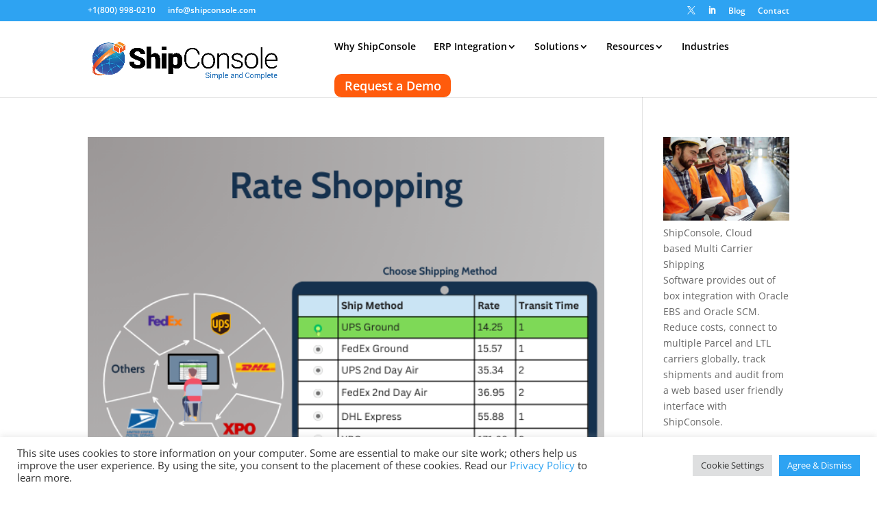

--- FILE ---
content_type: text/html; charset=utf-8
request_url: https://www.google.com/recaptcha/api2/anchor?ar=1&k=6LfWe1MnAAAAAL1Hk0rX60QoUQfnusuia1gNebPo&co=aHR0cHM6Ly9zaGlwY29uc29sZS5jb206NDQz&hl=en&v=PoyoqOPhxBO7pBk68S4YbpHZ&size=invisible&anchor-ms=20000&execute-ms=30000&cb=kv1xiavu20ac
body_size: 49823
content:
<!DOCTYPE HTML><html dir="ltr" lang="en"><head><meta http-equiv="Content-Type" content="text/html; charset=UTF-8">
<meta http-equiv="X-UA-Compatible" content="IE=edge">
<title>reCAPTCHA</title>
<style type="text/css">
/* cyrillic-ext */
@font-face {
  font-family: 'Roboto';
  font-style: normal;
  font-weight: 400;
  font-stretch: 100%;
  src: url(//fonts.gstatic.com/s/roboto/v48/KFO7CnqEu92Fr1ME7kSn66aGLdTylUAMa3GUBHMdazTgWw.woff2) format('woff2');
  unicode-range: U+0460-052F, U+1C80-1C8A, U+20B4, U+2DE0-2DFF, U+A640-A69F, U+FE2E-FE2F;
}
/* cyrillic */
@font-face {
  font-family: 'Roboto';
  font-style: normal;
  font-weight: 400;
  font-stretch: 100%;
  src: url(//fonts.gstatic.com/s/roboto/v48/KFO7CnqEu92Fr1ME7kSn66aGLdTylUAMa3iUBHMdazTgWw.woff2) format('woff2');
  unicode-range: U+0301, U+0400-045F, U+0490-0491, U+04B0-04B1, U+2116;
}
/* greek-ext */
@font-face {
  font-family: 'Roboto';
  font-style: normal;
  font-weight: 400;
  font-stretch: 100%;
  src: url(//fonts.gstatic.com/s/roboto/v48/KFO7CnqEu92Fr1ME7kSn66aGLdTylUAMa3CUBHMdazTgWw.woff2) format('woff2');
  unicode-range: U+1F00-1FFF;
}
/* greek */
@font-face {
  font-family: 'Roboto';
  font-style: normal;
  font-weight: 400;
  font-stretch: 100%;
  src: url(//fonts.gstatic.com/s/roboto/v48/KFO7CnqEu92Fr1ME7kSn66aGLdTylUAMa3-UBHMdazTgWw.woff2) format('woff2');
  unicode-range: U+0370-0377, U+037A-037F, U+0384-038A, U+038C, U+038E-03A1, U+03A3-03FF;
}
/* math */
@font-face {
  font-family: 'Roboto';
  font-style: normal;
  font-weight: 400;
  font-stretch: 100%;
  src: url(//fonts.gstatic.com/s/roboto/v48/KFO7CnqEu92Fr1ME7kSn66aGLdTylUAMawCUBHMdazTgWw.woff2) format('woff2');
  unicode-range: U+0302-0303, U+0305, U+0307-0308, U+0310, U+0312, U+0315, U+031A, U+0326-0327, U+032C, U+032F-0330, U+0332-0333, U+0338, U+033A, U+0346, U+034D, U+0391-03A1, U+03A3-03A9, U+03B1-03C9, U+03D1, U+03D5-03D6, U+03F0-03F1, U+03F4-03F5, U+2016-2017, U+2034-2038, U+203C, U+2040, U+2043, U+2047, U+2050, U+2057, U+205F, U+2070-2071, U+2074-208E, U+2090-209C, U+20D0-20DC, U+20E1, U+20E5-20EF, U+2100-2112, U+2114-2115, U+2117-2121, U+2123-214F, U+2190, U+2192, U+2194-21AE, U+21B0-21E5, U+21F1-21F2, U+21F4-2211, U+2213-2214, U+2216-22FF, U+2308-230B, U+2310, U+2319, U+231C-2321, U+2336-237A, U+237C, U+2395, U+239B-23B7, U+23D0, U+23DC-23E1, U+2474-2475, U+25AF, U+25B3, U+25B7, U+25BD, U+25C1, U+25CA, U+25CC, U+25FB, U+266D-266F, U+27C0-27FF, U+2900-2AFF, U+2B0E-2B11, U+2B30-2B4C, U+2BFE, U+3030, U+FF5B, U+FF5D, U+1D400-1D7FF, U+1EE00-1EEFF;
}
/* symbols */
@font-face {
  font-family: 'Roboto';
  font-style: normal;
  font-weight: 400;
  font-stretch: 100%;
  src: url(//fonts.gstatic.com/s/roboto/v48/KFO7CnqEu92Fr1ME7kSn66aGLdTylUAMaxKUBHMdazTgWw.woff2) format('woff2');
  unicode-range: U+0001-000C, U+000E-001F, U+007F-009F, U+20DD-20E0, U+20E2-20E4, U+2150-218F, U+2190, U+2192, U+2194-2199, U+21AF, U+21E6-21F0, U+21F3, U+2218-2219, U+2299, U+22C4-22C6, U+2300-243F, U+2440-244A, U+2460-24FF, U+25A0-27BF, U+2800-28FF, U+2921-2922, U+2981, U+29BF, U+29EB, U+2B00-2BFF, U+4DC0-4DFF, U+FFF9-FFFB, U+10140-1018E, U+10190-1019C, U+101A0, U+101D0-101FD, U+102E0-102FB, U+10E60-10E7E, U+1D2C0-1D2D3, U+1D2E0-1D37F, U+1F000-1F0FF, U+1F100-1F1AD, U+1F1E6-1F1FF, U+1F30D-1F30F, U+1F315, U+1F31C, U+1F31E, U+1F320-1F32C, U+1F336, U+1F378, U+1F37D, U+1F382, U+1F393-1F39F, U+1F3A7-1F3A8, U+1F3AC-1F3AF, U+1F3C2, U+1F3C4-1F3C6, U+1F3CA-1F3CE, U+1F3D4-1F3E0, U+1F3ED, U+1F3F1-1F3F3, U+1F3F5-1F3F7, U+1F408, U+1F415, U+1F41F, U+1F426, U+1F43F, U+1F441-1F442, U+1F444, U+1F446-1F449, U+1F44C-1F44E, U+1F453, U+1F46A, U+1F47D, U+1F4A3, U+1F4B0, U+1F4B3, U+1F4B9, U+1F4BB, U+1F4BF, U+1F4C8-1F4CB, U+1F4D6, U+1F4DA, U+1F4DF, U+1F4E3-1F4E6, U+1F4EA-1F4ED, U+1F4F7, U+1F4F9-1F4FB, U+1F4FD-1F4FE, U+1F503, U+1F507-1F50B, U+1F50D, U+1F512-1F513, U+1F53E-1F54A, U+1F54F-1F5FA, U+1F610, U+1F650-1F67F, U+1F687, U+1F68D, U+1F691, U+1F694, U+1F698, U+1F6AD, U+1F6B2, U+1F6B9-1F6BA, U+1F6BC, U+1F6C6-1F6CF, U+1F6D3-1F6D7, U+1F6E0-1F6EA, U+1F6F0-1F6F3, U+1F6F7-1F6FC, U+1F700-1F7FF, U+1F800-1F80B, U+1F810-1F847, U+1F850-1F859, U+1F860-1F887, U+1F890-1F8AD, U+1F8B0-1F8BB, U+1F8C0-1F8C1, U+1F900-1F90B, U+1F93B, U+1F946, U+1F984, U+1F996, U+1F9E9, U+1FA00-1FA6F, U+1FA70-1FA7C, U+1FA80-1FA89, U+1FA8F-1FAC6, U+1FACE-1FADC, U+1FADF-1FAE9, U+1FAF0-1FAF8, U+1FB00-1FBFF;
}
/* vietnamese */
@font-face {
  font-family: 'Roboto';
  font-style: normal;
  font-weight: 400;
  font-stretch: 100%;
  src: url(//fonts.gstatic.com/s/roboto/v48/KFO7CnqEu92Fr1ME7kSn66aGLdTylUAMa3OUBHMdazTgWw.woff2) format('woff2');
  unicode-range: U+0102-0103, U+0110-0111, U+0128-0129, U+0168-0169, U+01A0-01A1, U+01AF-01B0, U+0300-0301, U+0303-0304, U+0308-0309, U+0323, U+0329, U+1EA0-1EF9, U+20AB;
}
/* latin-ext */
@font-face {
  font-family: 'Roboto';
  font-style: normal;
  font-weight: 400;
  font-stretch: 100%;
  src: url(//fonts.gstatic.com/s/roboto/v48/KFO7CnqEu92Fr1ME7kSn66aGLdTylUAMa3KUBHMdazTgWw.woff2) format('woff2');
  unicode-range: U+0100-02BA, U+02BD-02C5, U+02C7-02CC, U+02CE-02D7, U+02DD-02FF, U+0304, U+0308, U+0329, U+1D00-1DBF, U+1E00-1E9F, U+1EF2-1EFF, U+2020, U+20A0-20AB, U+20AD-20C0, U+2113, U+2C60-2C7F, U+A720-A7FF;
}
/* latin */
@font-face {
  font-family: 'Roboto';
  font-style: normal;
  font-weight: 400;
  font-stretch: 100%;
  src: url(//fonts.gstatic.com/s/roboto/v48/KFO7CnqEu92Fr1ME7kSn66aGLdTylUAMa3yUBHMdazQ.woff2) format('woff2');
  unicode-range: U+0000-00FF, U+0131, U+0152-0153, U+02BB-02BC, U+02C6, U+02DA, U+02DC, U+0304, U+0308, U+0329, U+2000-206F, U+20AC, U+2122, U+2191, U+2193, U+2212, U+2215, U+FEFF, U+FFFD;
}
/* cyrillic-ext */
@font-face {
  font-family: 'Roboto';
  font-style: normal;
  font-weight: 500;
  font-stretch: 100%;
  src: url(//fonts.gstatic.com/s/roboto/v48/KFO7CnqEu92Fr1ME7kSn66aGLdTylUAMa3GUBHMdazTgWw.woff2) format('woff2');
  unicode-range: U+0460-052F, U+1C80-1C8A, U+20B4, U+2DE0-2DFF, U+A640-A69F, U+FE2E-FE2F;
}
/* cyrillic */
@font-face {
  font-family: 'Roboto';
  font-style: normal;
  font-weight: 500;
  font-stretch: 100%;
  src: url(//fonts.gstatic.com/s/roboto/v48/KFO7CnqEu92Fr1ME7kSn66aGLdTylUAMa3iUBHMdazTgWw.woff2) format('woff2');
  unicode-range: U+0301, U+0400-045F, U+0490-0491, U+04B0-04B1, U+2116;
}
/* greek-ext */
@font-face {
  font-family: 'Roboto';
  font-style: normal;
  font-weight: 500;
  font-stretch: 100%;
  src: url(//fonts.gstatic.com/s/roboto/v48/KFO7CnqEu92Fr1ME7kSn66aGLdTylUAMa3CUBHMdazTgWw.woff2) format('woff2');
  unicode-range: U+1F00-1FFF;
}
/* greek */
@font-face {
  font-family: 'Roboto';
  font-style: normal;
  font-weight: 500;
  font-stretch: 100%;
  src: url(//fonts.gstatic.com/s/roboto/v48/KFO7CnqEu92Fr1ME7kSn66aGLdTylUAMa3-UBHMdazTgWw.woff2) format('woff2');
  unicode-range: U+0370-0377, U+037A-037F, U+0384-038A, U+038C, U+038E-03A1, U+03A3-03FF;
}
/* math */
@font-face {
  font-family: 'Roboto';
  font-style: normal;
  font-weight: 500;
  font-stretch: 100%;
  src: url(//fonts.gstatic.com/s/roboto/v48/KFO7CnqEu92Fr1ME7kSn66aGLdTylUAMawCUBHMdazTgWw.woff2) format('woff2');
  unicode-range: U+0302-0303, U+0305, U+0307-0308, U+0310, U+0312, U+0315, U+031A, U+0326-0327, U+032C, U+032F-0330, U+0332-0333, U+0338, U+033A, U+0346, U+034D, U+0391-03A1, U+03A3-03A9, U+03B1-03C9, U+03D1, U+03D5-03D6, U+03F0-03F1, U+03F4-03F5, U+2016-2017, U+2034-2038, U+203C, U+2040, U+2043, U+2047, U+2050, U+2057, U+205F, U+2070-2071, U+2074-208E, U+2090-209C, U+20D0-20DC, U+20E1, U+20E5-20EF, U+2100-2112, U+2114-2115, U+2117-2121, U+2123-214F, U+2190, U+2192, U+2194-21AE, U+21B0-21E5, U+21F1-21F2, U+21F4-2211, U+2213-2214, U+2216-22FF, U+2308-230B, U+2310, U+2319, U+231C-2321, U+2336-237A, U+237C, U+2395, U+239B-23B7, U+23D0, U+23DC-23E1, U+2474-2475, U+25AF, U+25B3, U+25B7, U+25BD, U+25C1, U+25CA, U+25CC, U+25FB, U+266D-266F, U+27C0-27FF, U+2900-2AFF, U+2B0E-2B11, U+2B30-2B4C, U+2BFE, U+3030, U+FF5B, U+FF5D, U+1D400-1D7FF, U+1EE00-1EEFF;
}
/* symbols */
@font-face {
  font-family: 'Roboto';
  font-style: normal;
  font-weight: 500;
  font-stretch: 100%;
  src: url(//fonts.gstatic.com/s/roboto/v48/KFO7CnqEu92Fr1ME7kSn66aGLdTylUAMaxKUBHMdazTgWw.woff2) format('woff2');
  unicode-range: U+0001-000C, U+000E-001F, U+007F-009F, U+20DD-20E0, U+20E2-20E4, U+2150-218F, U+2190, U+2192, U+2194-2199, U+21AF, U+21E6-21F0, U+21F3, U+2218-2219, U+2299, U+22C4-22C6, U+2300-243F, U+2440-244A, U+2460-24FF, U+25A0-27BF, U+2800-28FF, U+2921-2922, U+2981, U+29BF, U+29EB, U+2B00-2BFF, U+4DC0-4DFF, U+FFF9-FFFB, U+10140-1018E, U+10190-1019C, U+101A0, U+101D0-101FD, U+102E0-102FB, U+10E60-10E7E, U+1D2C0-1D2D3, U+1D2E0-1D37F, U+1F000-1F0FF, U+1F100-1F1AD, U+1F1E6-1F1FF, U+1F30D-1F30F, U+1F315, U+1F31C, U+1F31E, U+1F320-1F32C, U+1F336, U+1F378, U+1F37D, U+1F382, U+1F393-1F39F, U+1F3A7-1F3A8, U+1F3AC-1F3AF, U+1F3C2, U+1F3C4-1F3C6, U+1F3CA-1F3CE, U+1F3D4-1F3E0, U+1F3ED, U+1F3F1-1F3F3, U+1F3F5-1F3F7, U+1F408, U+1F415, U+1F41F, U+1F426, U+1F43F, U+1F441-1F442, U+1F444, U+1F446-1F449, U+1F44C-1F44E, U+1F453, U+1F46A, U+1F47D, U+1F4A3, U+1F4B0, U+1F4B3, U+1F4B9, U+1F4BB, U+1F4BF, U+1F4C8-1F4CB, U+1F4D6, U+1F4DA, U+1F4DF, U+1F4E3-1F4E6, U+1F4EA-1F4ED, U+1F4F7, U+1F4F9-1F4FB, U+1F4FD-1F4FE, U+1F503, U+1F507-1F50B, U+1F50D, U+1F512-1F513, U+1F53E-1F54A, U+1F54F-1F5FA, U+1F610, U+1F650-1F67F, U+1F687, U+1F68D, U+1F691, U+1F694, U+1F698, U+1F6AD, U+1F6B2, U+1F6B9-1F6BA, U+1F6BC, U+1F6C6-1F6CF, U+1F6D3-1F6D7, U+1F6E0-1F6EA, U+1F6F0-1F6F3, U+1F6F7-1F6FC, U+1F700-1F7FF, U+1F800-1F80B, U+1F810-1F847, U+1F850-1F859, U+1F860-1F887, U+1F890-1F8AD, U+1F8B0-1F8BB, U+1F8C0-1F8C1, U+1F900-1F90B, U+1F93B, U+1F946, U+1F984, U+1F996, U+1F9E9, U+1FA00-1FA6F, U+1FA70-1FA7C, U+1FA80-1FA89, U+1FA8F-1FAC6, U+1FACE-1FADC, U+1FADF-1FAE9, U+1FAF0-1FAF8, U+1FB00-1FBFF;
}
/* vietnamese */
@font-face {
  font-family: 'Roboto';
  font-style: normal;
  font-weight: 500;
  font-stretch: 100%;
  src: url(//fonts.gstatic.com/s/roboto/v48/KFO7CnqEu92Fr1ME7kSn66aGLdTylUAMa3OUBHMdazTgWw.woff2) format('woff2');
  unicode-range: U+0102-0103, U+0110-0111, U+0128-0129, U+0168-0169, U+01A0-01A1, U+01AF-01B0, U+0300-0301, U+0303-0304, U+0308-0309, U+0323, U+0329, U+1EA0-1EF9, U+20AB;
}
/* latin-ext */
@font-face {
  font-family: 'Roboto';
  font-style: normal;
  font-weight: 500;
  font-stretch: 100%;
  src: url(//fonts.gstatic.com/s/roboto/v48/KFO7CnqEu92Fr1ME7kSn66aGLdTylUAMa3KUBHMdazTgWw.woff2) format('woff2');
  unicode-range: U+0100-02BA, U+02BD-02C5, U+02C7-02CC, U+02CE-02D7, U+02DD-02FF, U+0304, U+0308, U+0329, U+1D00-1DBF, U+1E00-1E9F, U+1EF2-1EFF, U+2020, U+20A0-20AB, U+20AD-20C0, U+2113, U+2C60-2C7F, U+A720-A7FF;
}
/* latin */
@font-face {
  font-family: 'Roboto';
  font-style: normal;
  font-weight: 500;
  font-stretch: 100%;
  src: url(//fonts.gstatic.com/s/roboto/v48/KFO7CnqEu92Fr1ME7kSn66aGLdTylUAMa3yUBHMdazQ.woff2) format('woff2');
  unicode-range: U+0000-00FF, U+0131, U+0152-0153, U+02BB-02BC, U+02C6, U+02DA, U+02DC, U+0304, U+0308, U+0329, U+2000-206F, U+20AC, U+2122, U+2191, U+2193, U+2212, U+2215, U+FEFF, U+FFFD;
}
/* cyrillic-ext */
@font-face {
  font-family: 'Roboto';
  font-style: normal;
  font-weight: 900;
  font-stretch: 100%;
  src: url(//fonts.gstatic.com/s/roboto/v48/KFO7CnqEu92Fr1ME7kSn66aGLdTylUAMa3GUBHMdazTgWw.woff2) format('woff2');
  unicode-range: U+0460-052F, U+1C80-1C8A, U+20B4, U+2DE0-2DFF, U+A640-A69F, U+FE2E-FE2F;
}
/* cyrillic */
@font-face {
  font-family: 'Roboto';
  font-style: normal;
  font-weight: 900;
  font-stretch: 100%;
  src: url(//fonts.gstatic.com/s/roboto/v48/KFO7CnqEu92Fr1ME7kSn66aGLdTylUAMa3iUBHMdazTgWw.woff2) format('woff2');
  unicode-range: U+0301, U+0400-045F, U+0490-0491, U+04B0-04B1, U+2116;
}
/* greek-ext */
@font-face {
  font-family: 'Roboto';
  font-style: normal;
  font-weight: 900;
  font-stretch: 100%;
  src: url(//fonts.gstatic.com/s/roboto/v48/KFO7CnqEu92Fr1ME7kSn66aGLdTylUAMa3CUBHMdazTgWw.woff2) format('woff2');
  unicode-range: U+1F00-1FFF;
}
/* greek */
@font-face {
  font-family: 'Roboto';
  font-style: normal;
  font-weight: 900;
  font-stretch: 100%;
  src: url(//fonts.gstatic.com/s/roboto/v48/KFO7CnqEu92Fr1ME7kSn66aGLdTylUAMa3-UBHMdazTgWw.woff2) format('woff2');
  unicode-range: U+0370-0377, U+037A-037F, U+0384-038A, U+038C, U+038E-03A1, U+03A3-03FF;
}
/* math */
@font-face {
  font-family: 'Roboto';
  font-style: normal;
  font-weight: 900;
  font-stretch: 100%;
  src: url(//fonts.gstatic.com/s/roboto/v48/KFO7CnqEu92Fr1ME7kSn66aGLdTylUAMawCUBHMdazTgWw.woff2) format('woff2');
  unicode-range: U+0302-0303, U+0305, U+0307-0308, U+0310, U+0312, U+0315, U+031A, U+0326-0327, U+032C, U+032F-0330, U+0332-0333, U+0338, U+033A, U+0346, U+034D, U+0391-03A1, U+03A3-03A9, U+03B1-03C9, U+03D1, U+03D5-03D6, U+03F0-03F1, U+03F4-03F5, U+2016-2017, U+2034-2038, U+203C, U+2040, U+2043, U+2047, U+2050, U+2057, U+205F, U+2070-2071, U+2074-208E, U+2090-209C, U+20D0-20DC, U+20E1, U+20E5-20EF, U+2100-2112, U+2114-2115, U+2117-2121, U+2123-214F, U+2190, U+2192, U+2194-21AE, U+21B0-21E5, U+21F1-21F2, U+21F4-2211, U+2213-2214, U+2216-22FF, U+2308-230B, U+2310, U+2319, U+231C-2321, U+2336-237A, U+237C, U+2395, U+239B-23B7, U+23D0, U+23DC-23E1, U+2474-2475, U+25AF, U+25B3, U+25B7, U+25BD, U+25C1, U+25CA, U+25CC, U+25FB, U+266D-266F, U+27C0-27FF, U+2900-2AFF, U+2B0E-2B11, U+2B30-2B4C, U+2BFE, U+3030, U+FF5B, U+FF5D, U+1D400-1D7FF, U+1EE00-1EEFF;
}
/* symbols */
@font-face {
  font-family: 'Roboto';
  font-style: normal;
  font-weight: 900;
  font-stretch: 100%;
  src: url(//fonts.gstatic.com/s/roboto/v48/KFO7CnqEu92Fr1ME7kSn66aGLdTylUAMaxKUBHMdazTgWw.woff2) format('woff2');
  unicode-range: U+0001-000C, U+000E-001F, U+007F-009F, U+20DD-20E0, U+20E2-20E4, U+2150-218F, U+2190, U+2192, U+2194-2199, U+21AF, U+21E6-21F0, U+21F3, U+2218-2219, U+2299, U+22C4-22C6, U+2300-243F, U+2440-244A, U+2460-24FF, U+25A0-27BF, U+2800-28FF, U+2921-2922, U+2981, U+29BF, U+29EB, U+2B00-2BFF, U+4DC0-4DFF, U+FFF9-FFFB, U+10140-1018E, U+10190-1019C, U+101A0, U+101D0-101FD, U+102E0-102FB, U+10E60-10E7E, U+1D2C0-1D2D3, U+1D2E0-1D37F, U+1F000-1F0FF, U+1F100-1F1AD, U+1F1E6-1F1FF, U+1F30D-1F30F, U+1F315, U+1F31C, U+1F31E, U+1F320-1F32C, U+1F336, U+1F378, U+1F37D, U+1F382, U+1F393-1F39F, U+1F3A7-1F3A8, U+1F3AC-1F3AF, U+1F3C2, U+1F3C4-1F3C6, U+1F3CA-1F3CE, U+1F3D4-1F3E0, U+1F3ED, U+1F3F1-1F3F3, U+1F3F5-1F3F7, U+1F408, U+1F415, U+1F41F, U+1F426, U+1F43F, U+1F441-1F442, U+1F444, U+1F446-1F449, U+1F44C-1F44E, U+1F453, U+1F46A, U+1F47D, U+1F4A3, U+1F4B0, U+1F4B3, U+1F4B9, U+1F4BB, U+1F4BF, U+1F4C8-1F4CB, U+1F4D6, U+1F4DA, U+1F4DF, U+1F4E3-1F4E6, U+1F4EA-1F4ED, U+1F4F7, U+1F4F9-1F4FB, U+1F4FD-1F4FE, U+1F503, U+1F507-1F50B, U+1F50D, U+1F512-1F513, U+1F53E-1F54A, U+1F54F-1F5FA, U+1F610, U+1F650-1F67F, U+1F687, U+1F68D, U+1F691, U+1F694, U+1F698, U+1F6AD, U+1F6B2, U+1F6B9-1F6BA, U+1F6BC, U+1F6C6-1F6CF, U+1F6D3-1F6D7, U+1F6E0-1F6EA, U+1F6F0-1F6F3, U+1F6F7-1F6FC, U+1F700-1F7FF, U+1F800-1F80B, U+1F810-1F847, U+1F850-1F859, U+1F860-1F887, U+1F890-1F8AD, U+1F8B0-1F8BB, U+1F8C0-1F8C1, U+1F900-1F90B, U+1F93B, U+1F946, U+1F984, U+1F996, U+1F9E9, U+1FA00-1FA6F, U+1FA70-1FA7C, U+1FA80-1FA89, U+1FA8F-1FAC6, U+1FACE-1FADC, U+1FADF-1FAE9, U+1FAF0-1FAF8, U+1FB00-1FBFF;
}
/* vietnamese */
@font-face {
  font-family: 'Roboto';
  font-style: normal;
  font-weight: 900;
  font-stretch: 100%;
  src: url(//fonts.gstatic.com/s/roboto/v48/KFO7CnqEu92Fr1ME7kSn66aGLdTylUAMa3OUBHMdazTgWw.woff2) format('woff2');
  unicode-range: U+0102-0103, U+0110-0111, U+0128-0129, U+0168-0169, U+01A0-01A1, U+01AF-01B0, U+0300-0301, U+0303-0304, U+0308-0309, U+0323, U+0329, U+1EA0-1EF9, U+20AB;
}
/* latin-ext */
@font-face {
  font-family: 'Roboto';
  font-style: normal;
  font-weight: 900;
  font-stretch: 100%;
  src: url(//fonts.gstatic.com/s/roboto/v48/KFO7CnqEu92Fr1ME7kSn66aGLdTylUAMa3KUBHMdazTgWw.woff2) format('woff2');
  unicode-range: U+0100-02BA, U+02BD-02C5, U+02C7-02CC, U+02CE-02D7, U+02DD-02FF, U+0304, U+0308, U+0329, U+1D00-1DBF, U+1E00-1E9F, U+1EF2-1EFF, U+2020, U+20A0-20AB, U+20AD-20C0, U+2113, U+2C60-2C7F, U+A720-A7FF;
}
/* latin */
@font-face {
  font-family: 'Roboto';
  font-style: normal;
  font-weight: 900;
  font-stretch: 100%;
  src: url(//fonts.gstatic.com/s/roboto/v48/KFO7CnqEu92Fr1ME7kSn66aGLdTylUAMa3yUBHMdazQ.woff2) format('woff2');
  unicode-range: U+0000-00FF, U+0131, U+0152-0153, U+02BB-02BC, U+02C6, U+02DA, U+02DC, U+0304, U+0308, U+0329, U+2000-206F, U+20AC, U+2122, U+2191, U+2193, U+2212, U+2215, U+FEFF, U+FFFD;
}

</style>
<link rel="stylesheet" type="text/css" href="https://www.gstatic.com/recaptcha/releases/PoyoqOPhxBO7pBk68S4YbpHZ/styles__ltr.css">
<script nonce="GqVk5JKYD1ndENiAmodqSQ" type="text/javascript">window['__recaptcha_api'] = 'https://www.google.com/recaptcha/api2/';</script>
<script type="text/javascript" src="https://www.gstatic.com/recaptcha/releases/PoyoqOPhxBO7pBk68S4YbpHZ/recaptcha__en.js" nonce="GqVk5JKYD1ndENiAmodqSQ">
      
    </script></head>
<body><div id="rc-anchor-alert" class="rc-anchor-alert"></div>
<input type="hidden" id="recaptcha-token" value="[base64]">
<script type="text/javascript" nonce="GqVk5JKYD1ndENiAmodqSQ">
      recaptcha.anchor.Main.init("[\x22ainput\x22,[\x22bgdata\x22,\x22\x22,\[base64]/[base64]/[base64]/KE4oMTI0LHYsdi5HKSxMWihsLHYpKTpOKDEyNCx2LGwpLFYpLHYpLFQpKSxGKDE3MSx2KX0scjc9ZnVuY3Rpb24obCl7cmV0dXJuIGx9LEM9ZnVuY3Rpb24obCxWLHYpe04odixsLFYpLFZbYWtdPTI3OTZ9LG49ZnVuY3Rpb24obCxWKXtWLlg9KChWLlg/[base64]/[base64]/[base64]/[base64]/[base64]/[base64]/[base64]/[base64]/[base64]/[base64]/[base64]\\u003d\x22,\[base64]\\u003d\x22,\x22w5jCjsKVwp7DqMOGwqTDvsKTwqMVw4RdRcKJw7HCkScVVkgmw5EwQMKYwoDCgsK/w7RvwrPClcOeccOAwrHCh8OAR3DDhMKYwqsCw6oow4ZSQG4YwpB9I38NDMKhZUPDlEQvCFQVw5jDp8OrbcOrV8O8w70Iw4Bmw7LCt8K3wrPCqcKACx7DrFrDjhFSdx7CgsO5wrsfSC1aw6LCvkdRwo3Ct8KxIMOVwpILwoNIwpZOwptcwovDgkfCgkPDkR/[base64]/CmyXCs8OCw6TCuMOiwrE9wq0+KwNrcFp1w5rDmU/DjjzCkyrCtMKdIi5bdkpnwr87wrVadsKSw4ZwWmrCkcKxw7HClsKCYcOkecKaw6HCnsKQwoXDgzrCqcOPw57DssKaG2YHwrrCtsO9wpHDnDRow5LDp8KFw5DChCMQw60WCMK3XzfCosKnw5Eeb8O7LWvDiG90FHhpaMKGw5pcIwfDs3bCkxl+IF1YWyrDiMORwpLCoX/ChA0yZThFwrwsJ0gtwqPClsK1wrlIw4h/w6rDmsKHwrs4w4s/wrDDkxvCji7CnsKIwpjDjiHCnkDDjsOFwpMOwqtZwpFTJsOUwp3DpBUUVcKRw44AfcOCOMO1YsKBSBF/OcKTFMONWnk6RlNzw5xkw6fDpmg3YMKPG0wGwpZuNlHCtQfDpsORwqYywrDCj8KGwp/Ds0LDtlo1wqcDf8O9w7hlw6fDlMOMB8KVw7XCgCwaw78YDsKSw6EEZmAdw4/DtMKZDMO7w6AETi7CmcO6ZsKEw5bCvMOrw5N/[base64]/DssO9bMOub8KDwqFvd3I7wrDDlh4GQMOjwrrCvgYwYMK+wpZCwpAOCDIOwr9QBicawq57wpg3ahxzwp7DksOywoEawp17EAvDg8OnJAXDpcKzMsOTwqHDpCgBZsKawrNPwr0Ew5RkwqsvNEHDmBzDlcK7LsOWw5weecKAwrDCgMO/wqA1wq4vZCAawpXDksOmCB95UAPCtMOcw7o1w7UyRXUNw4jCmMOSwrrDq1zDnMOVwpE3I8O8bGZzDzNkw4DDoFnCnMOuYsOAwpYHw6x+w7dIaFXCmElMInZQWVXCgyXDh8OQwr4rwojDkMKXasKgw6cHw6/DvVjDiS7DoA9SaVheKcOGKmJYwqLCmUNoLsOhw4VQR2rDl3ljw6Ycw7BZKAbDojg9w6rDj8KuwqpBJ8K7w6kyXhbDowgABnBSwpzCnMKOUCI8w7fDjsKewrDCicOdO8Ktw4vDkcO2w6N/wr3CucKuw6w6wqzCnsODw5jChz9pw6HClifCmsKwDm3CmDnDry7CowRAJMKdHlbDrhN/wpBDw6lGwqHDtk8CwoR7woXDpMKOw4Ebw53DisOzJgFGEcKeacOpM8KmwqDCslfClAPCmQQ9wpXCsELCnEVNHMK9w4jCi8KTw5bCh8O5w67Cg8O8R8KSwoDDmlTDghrDksKMSsOyKMK2CSZTw5TDsnXDoMKJHsOJfcKfZjF0GMKMAMObTD/[base64]/CtA7CogF/Y8O1w50KD8OFA3dVw7zCn11sS8OocsOow73ChMORSMOgw7HDt1jCjcKbLUkqL0oZVDPDlRPDicOZBcKZIcKqfkTDvz8baDUqRsOtw7oqw6vDqwgMNlNpCcOWwpFDXG9Pdyx+w7V7wooLBnpeSMKGw4lSwoQqWiA/UFZCDjvCssOMOUkNwrPCtcKWKMKCAHvDggLCjRctSA7DiMK5WsKebsOfw77Dih/Dl0tMw6fDtjjCucKwwqw7T8Ohw79KwqwGwr7DtMOtw5jDjMKYZ8OWHQoDN8KFI1wnYMK/w5jDtj3Cm8OJwpHCrsOATBzCmgwQfMOxLD3CtcOOEsOtaFfClMOmf8OYL8K5wpHDiS04w7Y0wrPDhcO+wr9TaCjDjcOZw4oELRBOw6FjO8O+HCHDlcOfYHdNw6HCjHA8OsOnekHDrsO6w6DCvzrCmknChsO8w7jCjWoHZ8KnNFjCvFLDj8KCw5t+wp/DtsO4wp0tKl3DqQo4wpwsOsOzTndZbsKZwo58eMOcwrvDl8OlN3PCnMKvw63CqTDDs8K2w6/Du8KNwoUZwpRyZldiw5TCiDNVfMOvw6vCv8KhZ8ONw7DDtsKGwqJkbkhLPsKrHsKYwqsgCsOjFsOyIMOtw6HDunjChlrDmsK+wp/CsMK7wo5tT8OnwojDvnkMLibCrR4Ww4M1wpUawo7CpEDCkcOyw6fDhH9+wojCgMO9DA/[base64]/Dm8KIZB5lw7VHJWHCk8OJC8O8w7DDlsKlw6HCtXgQw4LCscKFwqAbw4DCgyjChsOKwrbDkcKEw60yOT/CokBibMO8eMKddcKAHMO0XcOTw7BYFxfDlsKfbsOgcABFLcOIw4o7w63CncKwwpF6w7XDuMOhw7/[base64]/[base64]/w5vDjA5pw4ooCMKsw4IlFsKkwp/CpMKwbMO4w70tXV4Uw6rDocOqRAjDjcKCw69Ww6vDvg0Pw6tlNMKtwrDCkcKTKcKWNhrCsyB/WXzCpsKFKTnDtHTDt8O5w7zDh8OowqcaaTjCilzCh1ADwoRgZMKvMsKiCGvDmsK6w5gkwqtTdUzCtmbCosKlNxBrHyd5KknDhcKswoA8wonCn8KdwoQmGicyOn4tesK/I8O+w4QzWcKEw6dSwoIRw7zDijrDnknClMKCHj46wpjCj3RPw7TDuMKNwoxKw65dDsKYwqIuV8Kuw54cw7zDpMOnasK7wpLDlsOofsK9AcO4CcODCzrCvCfDmDkSw47CuTZBM3/CrcOOdsOhw4UhwpYja8O9woPCq8K2eyHDtjA/w5HCryrCmHkNwrVyw5TCvn0DMCQWw53DqUV0wrrDuMK0w4dIwpMtw43Cu8KccjMjIiTDgX14CcOaO8OwdAnCt8OVXAlaw5nDmMKMw4TCmCXChsKiZUBPwqp/wpfDvxfDnMO2woDCu8KtwpXCvcKGwptfNsKnPGg8woIxYScyw6oYwq7DucO9w612OcKpfMOBRsK+LkrCrW/DmgQ5wozCucKwQhkNdFzDrxA5P3nCmMK/UUnCoHrDgknCpykFw65hLxTDkcODGsKhwovCnsO2w4PCiRZ8d8KoT2LDnMK/wqnDjCTCujvDlcOnX8OgFsKIwqVKw7zCvR9RRUVlwr84wqJIKzROQ1Mkw5VQw4sKwozDnFkLHi7Ch8Knwrhow6sZw77CusKzwrnDmMKwEMOXaC1fw5Z8woESw5EJw4cHwqvDgxbCtEzCs8O+w4dlEGYiwrvDssKQdsOnfV0nwrY6HVsNHMOdWUQbe8O5fcK/[base64]/w7Anw6pUOsK4w7kIw77DqiMbM3TCj8K+Z8KpOsOfw6IyF8OfbyfCjXEWwpHDjS7DmUw+wpohw4pWMkYGE17DuzXDncOzIsOrdSLDj8KAw6ZGBwF2w7PDoMK0RAXDqhkjw4fCk8KIw4jCvMKPRcOQWH95bzB1wqoawqJYw4ZEwpjCjGfCoF/Dggouw5rCknd7w49YRw8AwqTCpG3DrsKlAT9fA0zDimfCu8O3aUzCucOcwodqaS9cwrpAfcO1CsKJwq4Lw7ADTMK3Z8KEwq8DwpHCuVHDmcK7wqopFcKCw7dTZUzCsF9cNcOVRcKHLcO4dcOsS1XDgHvDtAvDiT7Djh7Dv8K2w4ZJw6cLwpPCrcK/wrrCknVLwpc1XcOPw5/[base64]/H2nDlxhkwqw8Sl42WgEjw48JwprDsFtNJMOAdjLCliPCnnHDssKQK8KRw5tffRAfwqYLd3gXZcO2XUwBwrLDoz9BwpdtVMKrCC03PMKTw7rDi8Obwr/[base64]/DjcKkAjbChsKOCmEOwqF3wod/[base64]/DoMKYwq7DvMKhwoJTBA7Cp8KMMUBVwpPDgMOHCDEQDMOmwrrCqC/DoMOid0EAwpLCnMKpPMOqUUXCkcOdw6HDrcKOw6rDp2Zdw5JQZT91w6tKfkkZWVvDusOlYUnCtk7Co2vDo8OFIG/Cs8KjLBjCi3/Cj1NzDsOpw7LCmUDDp14UP1zDkkzCqMKgw6ITFU4xbMOXVsKkwo/CpcOpeQLDmRLDtMOvOcOVw47Dk8KEZlvDlnzDsiR8wr/Co8OLNcO1YB43IHvCo8KgYcKDKMKXCyvCvMKWNcKTRjHDsRLDn8OvAsOhwqd7wpXCtsOYw6rDtzAxP3PDlnY5wq/CssKdbsK6wozDphXCv8Ocwo3DjsKiB0/CgcOOOR09w5UsDXLCocOswrnDq8OKEmB/w6QGw7LDg1xjw5w+chrCtiN7wp7Do1LDnRnDjMKpQh/DvMOswqPClMKxwrcrTQwzw7BBOcOUbMKeLXbCtMO5wo/CiMOgMsOkw6I7JcOiwrLCq8Oww5JSFMKWfcKzUBfCi8OIwqcswqdkwobDnX3Cq8Obw6HCjwnDvsKhwq/DgsKCGsORTlJqw5/CqRQqUsKCwpHDhcKpw67Cs8KLdcK/w5HDgsK0AcK4wpPDhcKJw6fDjXcXHxQsw4TCvhvCr3orwrQkNCwGwpQEcMO9wosvworDkcKTJMK8R1lNYlvCj8ODMCdxUMKswroWC8OMwofDtSo9N8KCFcOTw7TDuAfDpsONw7ZpG8OJw7TDqgl/wqLCmsOqwqUSLiZKXsKBdUrCvGklwqQIw4/CvQjCqlrDucKOw6ckwp/Dl0LCgMKxw4/CuDnCmMKeYcOFwpI7V3HDssKtSW91wqQjw6TDn8KZw6HDucKsYcKNwp5cUGbDhMO4T8K/[base64]/ClFZUAz7DnCYTUGRHw7vCrVnCqMKuw5zDnVFLMcKvQw7CknTDvw7DgyXDnBTDr8KMw7vDhEhfwqoVLMOgwrfCp0jCqcOGasOOw4zDpSEbQlPDksOHwpfDnlYWGgnDscKDX8KTw7B4wqrDjsKyQX/Ch3rDsjPCqsKowqDDkVtvAMKVC8KzCsKDwoUJwofCmQ3CvsK5w4l+WMOyb8KrMMOOZsK8wrlFw7lqw6JQCsO7w77Dk8KLw7oNwpnDkcOUwrp0wqlHw6A8wpfDpgAVw64NwrnDqMKRwoDDpzvCgR3DvAXDmU/[base64]/CuRMzRjvDh8Kgw6UQYk5AwrU3RUVrDwhQw6JhwosxwosFw6bCqAvDl2/CshLCvjvDoU1kTxIYeiTCn0QhLMOIwrDCtmnCicKrLcKoIcOhwp3DiMKJN8KOw7l5wpLDrBnClMKpZG4qC2Izw6cVWwgxw5QZwqA2KcKtKMOswq0QO0rChDDDskzCu8OLw6hxewgawp/Dq8KDLcOZJsKOwqjCn8KoTll4MzbCs1jCr8KiTMOiHsKhLg7CgMO4QsOtfcKvMcOJw5vCkQ3Dv1YjeMOiwprDkSnDtCJNwozDgMO7wrHChcOlNgfCgMKywoZ9w4fCncKIwofDvVHDnMOEwoLDtkHDtsOpw4fDmV/DvMKbRz/CjMKowqPDhHrDsAvDmEIPw4R7NsO+ccOswrXCoDrCicKtw5llX8K2wpLChMKUU0oewqjDunnCvsKDwpxXwpxEOcKHBMKKOMO9WXkFwpRzJsKiwo/[base64]/[base64]/DvmBzHUALw7bDmMOkFcKuEkjDtcOaw4R8w6bDmsKCDcKPwrNlw540YGQwwpMLJAzCoDHDpxTDiHHDiBbDnFc4w6HCqDnDlMOEw5PCuT/CjMO4bVpowr1xw7wpwpzDm8OQRC9BwoRpwoNeacOIYcOvU8OFdEJSUsKbHTbDl8OXesOuVD9Rw5XDrMOfw4PCucKIA2tGw746LV/[base64]/DjMOGw5PCmWbClTt4HsO0I8K5VsK9DMOPw4TDh1kMwrbDiUJlwopnw7UuwoLDlMOjwq7CnHTClnXChcO2Pw3DmTrCncOOLGZVw5Z7w7fDkcO4w6h4MBLCh8OIQU1TQ0EbcsOTwptNw7l6EGsHw4t+wofChsOzw7fDsMOSwr9KY8Kmw5p/w6rCu8O7w7xqGsO+ZAPCi8O7wqNJd8KUw6bDmsKHeMKJw5pQw6pxwrJswobDq8Kbw6Aow6DDl2DDnGgmw7LDqGHCnBBteCzConPDocOiw5jCuVnCqcKBw6/[base64]/DvMODw4zDrEPClijCscOswrkMwq96wqclw6/Cn8KZwqnDphlhw7AAa03DvcO2wrNvByNbUHg6ekPDlMOXcSoRWAJ0PsKFAMKMDsK1VR7CosO6BTjDiMKUPsODw7HDoBRdATNYwoh7XsKpwqrCrG59CMO/KyjDqMKOw755wqg5d8OAIRXDkSDCpBgow5sJw5zDjsKCw6vCtCE6LGwobcOWMcOJHsOBw6zDsBxIwrvCpsOxbA46P8OcbMOFwoTDlcO8Lj/[base64]/woQAJsKpwoUmw4BDwrglRMO6w4bCm8KLw4BKfWjDp8OYJAA5B8K0d8OjGwLDqcKhc8KNEQ5HfMKQZWPCncOcw5rDsMOmMXXDm8O1w4/DlsOuIg0Yw7zCjmPCoEY3w6waHcKUw50/wpgwdMKOwqXCpBfCkyYbwoTCscKpNynDrcOBw4U3OMKDXiLCjWLDtsO+w5fDtgjCgsKccArDn37DpR9xfsKiw5UFw7AQw7IswplXw68mb1hiA0BjKsKhw4TDvsKJeEjCkGLCjMO1w5dVw6LCksKXDA7CnSBRYcOMAsOoHRPDmCU3esOPDw3Cr2/Dk08LwqxIfHDDgSB8wrIZbjzDkEjDj8KQajbDp0/DoEDDlMOfFXw0DGkgwpVPwqgbwotgLy96w7jCisKZw47DhCI7wqI6wrXDuMODw6gMw7/DrcOfY1kiwpoTRDBewo/CqGt4VcKnwq/[base64]/Cs8O4XsOKP8OmV0pvw6BJw4LChUHDu8OfTsOQwr5QwonDpBJ0cxzDpzTClAtKwrHDnR8MABLDncKyTzRtw6ZNb8KlIm/[base64]/CuzDDhcOYw6ZzHETCmMOFYVTDoMKLw4Afw7Bywpx5XnLDt8KRMsOJBMK6Y0xxwozDgm5kMUzCl31gCMKcUCdwwozDscKqJU7CkMKFYsKHwprClMOWD8Klw7cfwoXDqMOiEMOMw5HCi8KUacKXGnTDjRTCohI/dcK8w4nDoMO/w45Dw5IHCsKBw5VlZD/DmwVlJsOaAsKFDB1Jw69IWsOtVMKywrfClcKCwpl/NTbCnMOXw7/CmSnDjhvDj8OGLsKkwprDtm/DpEnDj1DDhWg2wopKQcOew53DscKlw541w57DjsO9PlFBw7ZqLMOSY1pxwr8Kw5/Dp2IHenvCmRfCt8OMw716ScKvw4Fyw4xfwprDtMK+cXlBwojCpEwmSsKrHcKEbMKuwpPCiQ8UQ8KjwpnCtcOuMGRQw7nCpsO7wrVINMOLw6XDtBUZaT/Di0nDtcKDw74cw4jDn8KlwrjDtSDDnn3CpSbDiMOPwodLw4RcB8KwwpZEF38/[base64]/Dmj3Dk8KhwrnCmTdGwoZ7wrIwwqBRw7Y4c8OuHlnCo3XDv8KXfVrDs8KZw7rCucKpTVJUw7jDikMRGSnDkkfDnlcnwp9fwovDlsOoKjdfwr0NS8KgITjDi156ccKHwo/DjAzClcK6wrErdhLCtH4pHGnCn0M7w4zCt09rw47Cm8O6UFvCs8OFw5PDjBJAI1g/w4F3NW7Cn2sHwrPDlsKgwrvCkBrCsMOidm/CiUvColdvHyM+w6gOZMOtN8K/w4bDmA3Dh2rDrllgWiEHwqcCBsKowqtHw70mT3FAN8OoV3PCkcOobXYoworDpmXCklHDqTDCkABbZnhHw5lzw6PDiljCnXnDksONwpwTwrXCq30rPiJjwq3ChHcjIjhKHhnCtMOtw5Efwr4Vw5wMYsKnHcOmw5kTwo5qHlXDnsKrw7hdw5XDhyo/wpB+d8KMwpjCgMKTd8Kwa1PCpcKjwo3CrB5ye1Afwqh4GcK+F8K3Wz/Ct8KQw5nDjsOwW8ObBH97EEVWw5LCrhkhw6nDm3PCpAkPwr3CmcOqw7HDtDPCksKHW1dVHsKJw4nCn31bwp3Cp8OCwp3CqcOFNjXCiDthbwkfUTbDginCj0vDmgUgwqMuw7XDkcOOSF8Uw7/DhMOTwqRmXlXCnsKAc8OuRcOfNMKVwrYmI207wo1Kw4jDoG/Dv8KbesKow4bDrMOWw7vDgAwsZhkswpRIJsOOw70RHX3DvSLCr8O3w7vDmsK4w5rChMOnNnXDn8KBwrzCjwLDocODBijCkMOLwrfDgnTCvRMVwrFBwpXDn8OAflJ7AkHDisOCwpfCkcKeacOabsKkLMKqQcOYNMOvW1vCoElFYsKgw4LDg8OXwqbCoT03C8K/wqLCjMO1e1kLwrbDo8KCZEfCulICTgLCoiBiSsO7YS/Dli8uFlfCmsKafBHCplwdwp1eNsOFRcK0w73DvMOmwoFSwpXCuxTCpcKxwrfCuGNvw5zDocKIwrExw61hEcO+w7UZD8OGSXkpwo7CmMKfw7FCwo9owpTDisKCW8O4G8OoG8KCE8Kew5kQMw7DkVzDqMOiwrp7esOkeMKIFCDDocKUwqkzwoHChRHDvnjDksOCw7l/w5UlXcK6wqHDlsOhIcKpMsOJwq/Dn0wkw4ZXcSZOwrgbwqARwpMdFz8CwprCtQYrUMKhwqlCw6LDkSvClzxUamHDo3zClsOzwpAtwpTCkjjDrMOgwoHCrcOXSCh6woDCqcOzd8Osw5/DlTPCnGnCmsK/w77DnsKqBk/DgGHClVPDp8K+OsO/[base64]/DMK8JUTDvkYiM8ObDU3CtsKqwqc/Vh3Cuh3CllXCphHDh24tw556w67CpXnChS5PZsO4Uw8jw6/ChMK7NXTCvhTCvcO0w5xawqAdw54dXhTCvALCjMKOw7BYw4EXVnYow645OsOgfcOwbsO1wqB0w7HDqxQTwpLDusKUQBTClcKpw6Fowr3CsMOhCMOPRV7CnD3DgBHCs2vCuzzDgWkMwp5Mwp/[base64]/[base64]/NycQOMKYMy7DicOKwrp/EsK4JHnDssOSwo7Dj8Kxw6Y7OFElVQ4vwpLCpGI5w7osRFTDlB7DrsKlGMOfw5LDuyREcUfCml/DhUbDq8KUM8Kew7vDgBzCmSjDosO5Y14cQMODI8O9RFEmFzRVwrXCrEt4w5LCn8K1w64+w4DCicKzw7Q/N10yKcOrw4PCtjBaNcOlYxwuJiA2w5sPBMKvwqbDqzlOIRh2H8ONw74GwqQqw5DCmMO9w78ocsO3VsOcIw/[base64]/WGRxS0g2RsKfdcK5wqwRKsONAsOHEsKyDsOhCMOcOsK5P8O4w68JwoM0SMOxw7d6RRc7MndSBsKxUhxIFVpBwpLDtcOrw6ciw6Q5w4BgwqtjbFZacXXDucK8w64kYm/DqsOiH8KOw4PDncOQYsKdQRHDnkXDqSMtw7HDhcO7ag3DkcKDWcKcwo4uw4/DtyUQwppUNXg8wqHDp0DCkMOHE8KEw4zDnsOBw4TDsBzDgsKYTcOxwroxwrDDi8KVw7XCicKtd8O8VmZsEsKkKjTDsDfDvsKnEMOLwr7DlcK8YQEpwrLDosOswqsMw5vCuh/CkcObw6/[base64]/[base64]/DsMOiI8Ktw7c9wpVkwrldw599MQEbwrfCqMK1dw3ChwomDsO3CMOTCsKhw6ghBB7Ch8Otw7jCtsKGw4TCuDjCvhvDlwDDtkHDvhbCm8O5wpvDsnjCvllxTcK/wqvCpQTCh1/DvGEZw65IwrnCucK/wpLCsR4IDMOqw6PDksK+dcO3w5fDosKWw6/CvTtfw6wVwqhxw590wqnCih1Yw45TJ33DgMOjEwDCmkzDrcKKQcOUw5MFwokeKcKuwpHDnMOUCFbDqz40HyPDlxlbwpw7w4HDklh/AWXDnUASKMKYZ1FEw5hXLRBxwp7DjcKtJ2ZiwroLwpRhw7wFNsOJUcOFw7jCg8KDwpLCicOEw71Xwq3Ciy9twrnDkg3Ct8OQJT/DmnDDqcKWNcOCNXIpw6gQwpdKCU7CpTxKwr4Vw49XDFoIUMOfXsODZMKiTMONw4AvwovCtsKgMyHCqC90w5UWCcKwwpPDqnx9DmnDojLDrnlEw7nCoxc1T8O3ODPCgW/CjwdUYz/DoMO7w5VFU8KfJMK4wq55wqQywrENVVVowoTCkcK5wofCqTVdw5rDqhI/KxwmesOKworCrzrCvBEtwpbDiEIMS3gLCcK2SFLDk8KYwpvDmcOYfnHDrmN2GsKNw5wuRVjDqMOxw5t6e1Y8OsKow43Dki/CtsOsw6I1JgPCiB96w5V6woJGPMK0IjvDtnzDlsK6wqYDw5hJRz/[base64]/[base64]/DhQXCrhYJJMKuN8Oqe3nDscOZJUIpw6nClxvCuEUmwoTDisKSw6U8wpnCqsO4V8K6G8KDJMO6wqAtayDCuCxPZAbClsOEWCcCC8K9wo08wokba8Khw6lNwqwPwrNNB8KhMMO5w5o6Uw5Tw7hVwrPCj8Orf8OdYzLCpMOqw6Ygw4/Dj8KHBMO1w53Dr8Kzwod/wqjDtsOnGhTCt189wrzClMKaQ24+L8OgLWXDicKswp5hw4PDlMOVwqkswprCpCwPwrBiw6JgwrIVbCfDiWTCs2jCu1zCn8OrV0LCqX92bsKfDwTCgcOUw7oqAx15fHdGHsOFw73CvcOeCXXDqCY8F3cHT3/CtyV4XCwMHQsNYsKZMV/CqcOuL8Kgw6nDiMKiejodSDrCvsOmUMKMw47DghnDlkLDvcO1wqrCkzpXBMOHwrbCjSTCkWrCqMKuwrzDmMO8R3FZBmzDml0dUj96K8K9w6zCsndSSxZ9SwHDvcKTU8K2ecObMcKuKsOswqgdJwXDkMK5OlTDpsKTw6s/LMKBw6cqwqrCqktUwqvDtmUYGMKqXsOjfcKOYnzCvWHDlQ5zworDpTvCvl4UG3TDt8KGNcOfVx/[base64]/CqMKqw4TDhyHCkcK4UsORWMOwIUd5ej8rwrIJw4QMw4fDqx/[base64]/ChyPDuxsPQl/[base64]/DsVMwDsOPwqPDi8K1w7VlH8OMAm7DjMOOCT/[base64]/YHoVV1ojdCN/OMKpBcOTW8Kvwq7CsSXDgsKKw4F6MTgoPADCp10fwr7Cq8OQwqDDpX9Tw5TCryVjw4nChDAqw7MlccK1wqd9esKaw6YoZwI9w5rCvkxSHS0NfsKSwq5uUhcwEsKeSyrDv8KnERHCj8K+BsOdDEDDmcKQw5F7H8KFw4Rmwp7DiFRWw7/[base64]/w4BpKETDhcOtw6/[base64]/[base64]/[base64]/DnnCi8KHw7dcJ2fDv2bClMOmwqrCjwkEw7DCrD7DvcO/w7MRwp4Fw7rDnxIdAMKBw53DuV0OGsOqasKpLzDDhcKvSCjCv8Kaw6wxwo8FPB/Cn8Oiwqw8ecO6wqE9VsOHbMKzKcOwJHVswo5fw4dhw7fDok3DjDzCs8OpwpTCqcK8FMKJw47Ctg3CicOBXsODWkQXGz40YMKAwp/CrDocw5nCqHzCrQPCvANiw6bDpMKdw7YybHU4wpDCn1zDk8OQIUwvw5hsSsK3w4IbwqNSw5nDkmnDrkJPw5s/wqEuw4rDj8OQwrzDiMKOw7I8NsKNw7fCqwvDrMO0el/Ck3PCs8OdPwHCrsKkZWHCr8OywpAsVCcbworDhW8pSsOMWcOAw5nCnj7ClsKaZMOmwpLDtiVSKy/CkyvDiMKEwotcworDm8OywpbCrGfCnMK/woLCri0nwr/CmgDDjcKMBQoQBAHCj8OTZzzDqsKmwpEVw6TClm8Lw5JDw4DCkz7Cv8O5w4HCjcOFBMOuHsOjNsO5EMKYw4dkccOww53ChWRmUMOkDMKAZcOVF8OmKz7CicKhwpQlR0TCryfDmsOBw5bCpTYNwroOwpTDuQTCp1ZVwqfDrcK+wq/DkF9Ww4ZdCMKYLMONw5x1X8KVL3s9wojCsiDCi8OZwo86PsO7ECFmw5UKwr4JWCfDrgBDw5o1w4pZw4zCrn3CvlR3w5TDi1kdMm3DjVtNwqnCmmrDg23DvMKJYXMPw6zCoQfCiDfDhMKww7vCrsKnw69zwoZdAmLDpmJ/w77Cj8KtE8KFwqTCnsKhwporD8ObFcK3wqlCw5x7VRchYxbDlMONw5DDvQbCv2/DtkTDiWcsQ1QJSwLCv8KPbVkqw4nDvcKgwrRVA8Ovwop9FDbCimsHw7vCuMOJw5TDjFlQYzzCgl1qwrIwLsOCwoTCixrDkcOWwrIowrQUw6lzw7kowo7DkcOlw5DCocOELsKAw4luw4rCuSgLcMOlXsKQw7LDtsO/wqrDncKPOcK4w77CvHRDwr5hwrVYeRDCrE/[base64]/DjB7Dq8OSwoTDrwN7FcOeWsKTwo3Cl33CjVLCu8OzJ1gcw5M4FG3CmMOqasOlw6/DgWfClMKfw4wEb181w4LCpsO1w7MHwobDnXnDmjfChnI2w6/Cs8KTw5/DksKHw4vCpy1Qw4I/[base64]/Cj1JbVgvCnsKxwrLDq0Q9w4t5wqDCkXR7wqzDolvDpcK6w7Ujw5PDssKzwpANecOdAsO4wo/CucKWwqp2Cnk3w5d6w5jCqT7CkjkFWgoBN3DCl8KKVMKmwr9GI8OSScKwVi9GWcOJKQcnwpRmw700cMK5WcOQw7rCoD/Ck10fXsKawpLDkwEsRsK7SMOccXg0w53DsMO3LXnDl8Kpw484XhjCgcKQwqpJd8KiZFbDpHR6w5FQwrPDsMKFW8OXwozDucKHwr/CoS94w6TCtcOrSxzDmsOlw6FQEcONGDMWAcKofsO0wp/[base64]/wqzCnA9Qw482wrvDu2BfwqF0MW/CmMKlw6MkHWgHwrHCpcKnMw9sb8OYw68TwpEfaQgGbsOhwpVaJkQ8awkmwoVQQ8Omw6p/[base64]/DjbCrkd5w7HDrlZQw4oPwprDj8O6O8Ohw4zDpcKsCVbCisO4W8Kbwrt5wqPCgcKECn/DmmAewpjDvUoCe8KeRV1Pw7HClMOrwo7DncKoAnzCrTwrdsOlJMKcUcOyw7BPFDXCp8Oyw7nDhMOnwp/[base64]/V2fConzDtcKxwpZpFQMpw5vCngkKZnHCl1PDowgHBjDCpMK0ccOoFRZZwrA2NcOvw4FpYHgQGsOZw4zCqMOOOTBVwr3CpcKMMVZVcsOlEcKVVAjClzgww4/CisKdwo0MfADDtsKvDsK2MULClz/[base64]/[base64]/DmFzDqVHDqFHDrsKkw5Zxw6HDr8Ohw5V2TwfDugPCohNHw6paVE/DjwvCtsK3w4kjHWIsw6XCi8KFw7/[base64]/Dm8KRw4haPsK/EMKDR8KjEFfDscOgExARfVQiwpA8w6rDk8OCwoJBw7PCsxd3w4fClcOWw5XDq8OMwo/[base64]/DjsKbeVhmfjzDssKxZMOhdHxZKnBTwp/CnRp0w7LDicOUHi0pw4DCrsKrw7htw5dbwpPCiEJJw5oCGGlgw4fCpsKfwpfCiTjChhFJKsK9EMOgwpHCtcOAw780LFp+eAc7YcKebMK2acKPDF7DkMOVf8KeJMODwoPDlSrDhV0TWx44w67DgMKUNzTDl8O/[base64]/BMO+JMKuw7F+bFvCusKWOMKJfMO0PHoCwrBdwrAFW8O8wpzClsO4w7laSMOFNhZawpFIw5LCoFrCr8Ktw4wQw6DDmsK1CcOnB8KHbw5bw7pUMXbDksKYDE5Iw7jCocOUZ8OyPhnDt1XCuCBWEcO1RcOnccK9LMKRd8KWOcKhw7PCgjPDiV7DnMKVYEXCu1/CmsK3fcO6wrzDkcOAwrF7w7PCpEATHnbDq8Kaw5nDhGvDmcKzwpAHE8OuEsKwccKGw6E1w4TDhm3Cq2PCv2/DsArDixPCpMOiwqxywqbCmMOCwrlBwpVJwrkqwr0Kw73DrcK0UxbDvBbClSfCjcOiasOmZcK1OcOaZcO2EcKeEiRxXwPCuMKjDsOTwo8pbS8UBsKywpVeH8KxIMOnE8K7w4vDq8O0wo0NRMOJE3vCsj3DumzCt2HCuRV1wrEOA1hfUsK4wo7CsH/[base64]/DnHnCuMOowqjCugXDicOlaMK4EQrDhjzCoQfCt8OHCHUYwo3CqMKtw7ZZVQ1Fwq/DiHnDkMK0XjrCocO7w4/CtsKHw6jCj8Klwq5IwqbCj13CsA/[base64]/DisOvw7fDonLDmUxSwotfVyMOL3Z5ccKDwo/DuUvCjznCqMO5w6g0wogrwpEGOsKcb8O0w5ZQCz0fTGrDuUg5W8OMwoFjw6rDsMOvUMKSw5jCqcOhwojDj8OQIMKfw7cNXsOmw57CvcOIw6HCqcO+w60fVMKzL8OvwpfDgMK7w4Qcw4/DnsKsGUkyAkVAw5JfEE9Iwq1Ew5UsS13CpMKBw4R/wqdVTBTCtsO+Y1PCsBgAw6/[base64]/F2goJmTDusOIAQEcJXPDo2vDtS3DscONMX9/IgoLasKCw4XDrGlKJDRjw5PDusOGGsOtwrokVcO4IXoxJU3CiMKjDirCrRNlVcKMw7zCnsOoPsKmAcOrDQbDq8OUwrPDlCPCtEZ/VcK/wofDvcOfw5hlw5sGwp/[base64]/fMOwYi4qw4APecKJw7sYw4rCukVOwqjCsMKxw4/DiMOEMMKfTggXEDN2Ug/DqMK8O2hwKsKTeFbCiMKpw7/DtEQpw7rDk8OWFysOwp41H8K1KsKibjLCm8Kawo93PlfDnMOVEcKxw4h5wrvDmBnCtzvDqQRLw6cZw7/CicKpwopJNk3Dr8KfwpLDhjJdw5zDicKpXsKuw7zDrDPDnMOGwp3CosK3woTDhcOQwpPDp3PDlsKgw6VSOydfwr/DpMOow4bDhlYjBR3DvnNjQsKkcsOVw5XDlMKPw7dUwrgQC8OxXRbCuSTDh0/[base64]/DosOfwqrCt8K5wpDCix5gC8OzWDrDisKpwr8pHGbDnwbDslbDucKywq7Dk8Ovw6xNCE3Cvh/Cpl1BIsKawrjCrAHDv3vCrUFjHsKqwpp1NTouOcKxwpU8w6bCqMODwp9sw6XDvHwGw73CkQrCjMOywq1GbRzDvinDvCXCjBTCvcKlwrxNwrjCnyFWD8K6ZQrDjxstJArCqw7DmsOqw6nCi8Oqwp/DvQLCjV0VRMOQwozCh8OFX8KZw7xnwrrDpMKDwplQwrcQw7Z4L8O8w7VpJcOdwrM8w4VvacKHw7Fuw5/DmhECwpjDh8KhLkXDrAQ9FyLClsKzU8Opw7bCm8O+wqMpXknDnsOew6rCh8KCRMOnJ0LCni5Dw7lcwo/CrMKBwofDp8KAV8KZwr1pw6Uhw5XCqMKaORlcVn9zwrBcwr5cwpfDtsKKw6vDpSDCpDPDncOIA1zCncKCZsKSS8K/[base64]/wpnDlcKtwpIccMKwbsOWw7LCqMK4woRlwofDmcKiG8KcwqXDuGbCh3UlD8OCAibCs2fCpW0uXWvCh8KRwqoMw71wUcOGYXXCi8OJw6PChMK/cGTDtsKKw55QwoMrHGxqBsK9VA1tw7LCvMO/SCotSHhCDcK+YsONMxPCgA03a8KcOcOubUZlw4/DvsKfdsOFw7tdaGbDmGRaJR/Cu8OMwr/[base64]/CshnCncK/[base64]/DlWNtwpkpw6DDswzCkV3DtWDCjVDCkMK1w5jDv8OOQ1MawrkbwqbCnkrCosKaw6PDoQN6fmzDssOJG1YPMsOffjohwr/DqRHCkcKdUFvCpsOjb8O5w7XCl8Otw6vDjMK8wqnCpA5YwqkPD8Kvwog1wqhnwo7CniTDl8OELz/DtcOET17CnMOBNyEjCMOOR8OwwonCusOjwqjDg0wIdw/[base64]/CjcKSYsO2wp/CjmzCiBfDnEV/wp7CjGzCm8OJFGgcHcKjw5bDljJAIB/Dh8OrFcKUwqfDqnTDv8OoFcO/[base64]/CsWXCqznCtsKkwq7DisKqbx/CpBLCvB9fSGnCgXDCgFzCgMKwFzfDmcOzw73Dt1BSw4hTw47CogzDn8KiRsOqw7DDmsOOwq3CuClew7/CoiFQw4LDrMOwwpvCn09CwoLCt2zCr8KscMK9wqXDpRIAwoR+JWLDncK4w70JwrVwBGNGw7LCj2AkwrUnwrjDj1p0HgZpwqZAwp/CuyAPwqh2wrTDlXzDsMKDDMOmw63Cj8K8dsOUwrUUXMKgwqcKwqUUw6TDn8OsB3B0wrzCmcOVw58ow63CuVfDksKWCSrDvxluwpzDkMKSw7NiwoNMZMKDTyJuGkpRJsKYRcOXw656bh/DocKKW3/[base64]/DpRlmw7nCoMOLOMKywrxpD0rDkEHCssKNQcOVJcK3OQbCs1U/FsKtw7jCmcOlwpBKwq7DosK2P8OmEXJ+JMKNFitzaX3CncKvwoQrwr7Cqy/DtsKdYsKLw58BdMK+w4nCl8KsYyfDiljCtsKydsOswpXCrRrCgicJBMKRc8KUwpnDsgPDmsKfw5rCp8KKwphXFQHCnsKCOkM9T8KHwowPw6QSwpLCtxJowpY+wp/Cg1Y0TF0iHjrCqsOweMO/WAEIw5h0bMKWwrh7QMOzwp0zwrPCkGEaG8OZMUxJZcOabjXDlnvChcOLNTzClRR5wqhMWG8Hw6/DqFLCqVpqAUU/[base64]/Ch8KbwrJ+wp3Ck1tTVnvCmwLCuMOVUj7CqcOZHlMgYcOGF8OWeMOawoMkwq/Cu21We8KpN8OfXMOaE8K3BiPCiHTDvRbChMOXfcONZsKWwqd5aMKIKMO/wow9wqoAKWwjfsOPfxrCm8KewpnCucKJw4LDocK2P8KSZMKRdsOxCA\\u003d\\u003d\x22],null,[\x22conf\x22,null,\x226LfWe1MnAAAAAL1Hk0rX60QoUQfnusuia1gNebPo\x22,0,null,null,null,1,[21,125,63,73,95,87,41,43,42,83,102,105,109,121],[1017145,652],0,null,null,null,null,0,null,0,null,700,1,null,0,\[base64]/76lBhnEnQkZnOKMAhk\\u003d\x22,0,1,null,null,1,null,0,0,null,null,null,0],\x22https://shipconsole.com:443\x22,null,[3,1,1],null,null,null,1,3600,[\x22https://www.google.com/intl/en/policies/privacy/\x22,\x22https://www.google.com/intl/en/policies/terms/\x22],\x22K+mbM0lRNcYefNMmSBYIXAu9k5DFA0jXnsHXmKO9oRI\\u003d\x22,1,0,null,1,1768823744315,0,0,[110,156,8,76],null,[191,21],\x22RC-XlcgN8PQu1O4qg\x22,null,null,null,null,null,\x220dAFcWeA6JdYFh6OarbzI-4kZIOGH9KuuV3rVUAvSLJhbD61VvmBONd77VhDbG15L58Xta7xCFaneQtp3v508WAV2VUSaJPsKrqA\x22,1768906544353]");
    </script></body></html>

--- FILE ---
content_type: text/css
request_url: https://shipconsole.com/wp-content/themes/shipconsole-child/style.css?ver=1ad3072423cf30ba31432acaeb4a892c
body_size: 898
content:
 .oracle-shipping-blub .et_pb_blurb_description {min-height: 70px;}.cookies-alert-message {position: fixed;width: 100%;background: #f3f3f3;z-index: 10000;bottom: 0;}.alert.alert-warning p {margin-bottom: 15px;}.alert {color: #171717 !important;background: transparent;border: none !important;font-size: 16px;margin-bottom:0 !important;line-height: 24px;float: left;margin-top: 10px;}.alert a {color: #1859a3 !important;font-weight: 600;}.fade{opacity:1 !important}.close{opacity:1 !important;text-shadow:none !important;color:#fff !important;font-weight: 600 !important;background: #1d263c !important;padding: 10px 30px !important;font-size: 15px !important;border-radius: 4px !important;border:none !important;margin-top: -20px;float: right;margin-bottom: 10px;cursor:pointer;}span.agree-checkbox {position: absolute;top: 10px;color: #fff;font-weight: 600;right: -75px;}.modal-backdrop{z-index: 9999 !important;background-color: #00000059 !important;}#et-secondary-nav .menu-item-has-children>a:first-child, #top-menu .menu-item-has-children>a:first-child {padding-right: 14px;}.footer-bottom-link a {color: #666;text-decoration: underline;float:right}li.right-side {float: right}div.slider-title h2 {font-size: 36px!important;}.slider-title h2 {color: #fff;font-size: 42px!important;line-height: 52px!important;font-weight: bold!important;text-shadow: 1px 1px #000;}.slider-title h3{line-height:28px !important}@media only screen and (max-width:480px){div.slider-title h2 {font-size: 19px!important;line-height: 26px!important}}@media only screen and (max-width:1024px){.rates_loader img{height:460px !important}}@media only screen and (max-width:1366px){.rates_loader img{height:500px !important}}.oxilab-flip-box-1-heading-data{color:#252525 !important;margin-top:4px !important}.oxilab-flip-box-1-data{background: rgb(230, 230, 230) !important}.oxilab-flip-box-back-1-data {background: #5a5a5a !important}.oxilab-flip-box-back-1-data .oxilab-button-data{color:#2ea3f2 !important;border:1px solid #2ea3f2 !important}.oxilab-flip-box-back-1-data .oxilab-button-data:hover {background-color:rgb(46, 163, 242) !important;color: #ffffff !important}.oxilab-flip-box-1, .oxilab-flip-box-back-1{border:none !important}.oxilab-flip-box-1-image img, .oxilab-flip-box-1-image-icon{display:none !important}div.wpcf7-validation-errors {border: 2px solid #f15922}.wpcf7-validation-errors {color: #ffffff !important}div.wpcf7-mail-sent-ok {border: 2px solid #398f14;color: #fff;}.benefits-of-address-validation {min-height: 310px;text-align: center;}

--- FILE ---
content_type: text/css
request_url: https://shipconsole.com/wp-content/et-cache/global/et-divi-customizer-global.min.css?ver=1764740552
body_size: 4990
content:
body,.et_pb_column_1_2 .et_quote_content blockquote cite,.et_pb_column_1_2 .et_link_content a.et_link_main_url,.et_pb_column_1_3 .et_quote_content blockquote cite,.et_pb_column_3_8 .et_quote_content blockquote cite,.et_pb_column_1_4 .et_quote_content blockquote cite,.et_pb_blog_grid .et_quote_content blockquote cite,.et_pb_column_1_3 .et_link_content a.et_link_main_url,.et_pb_column_3_8 .et_link_content a.et_link_main_url,.et_pb_column_1_4 .et_link_content a.et_link_main_url,.et_pb_blog_grid .et_link_content a.et_link_main_url,body .et_pb_bg_layout_light .et_pb_post p,body .et_pb_bg_layout_dark .et_pb_post p{font-size:14px}.et_pb_slide_content,.et_pb_best_value{font-size:15px}.et_header_style_centered .mobile_nav .select_page,.et_header_style_split .mobile_nav .select_page,.et_nav_text_color_light #top-menu>li>a,.et_nav_text_color_dark #top-menu>li>a,#top-menu a,.et_mobile_menu li a,.et_nav_text_color_light .et_mobile_menu li a,.et_nav_text_color_dark .et_mobile_menu li a,#et_search_icon:before,.et_search_form_container input,span.et_close_search_field:after,#et-top-navigation .et-cart-info{color:#000000}.et_search_form_container input::-moz-placeholder{color:#000000}.et_search_form_container input::-webkit-input-placeholder{color:#000000}.et_search_form_container input:-ms-input-placeholder{color:#000000}body .et_pb_button{background-color:rgba(12,113,195,0);border-radius:11px}body.et_pb_button_helper_class .et_pb_button,body.et_pb_button_helper_class .et_pb_module.et_pb_button{}body .et_pb_button:after{content:'$';font-size:20px}body .et_pb_bg_layout_light.et_pb_button:hover,body .et_pb_bg_layout_light .et_pb_button:hover,body .et_pb_button:hover{color:#0c71c3!important}@media only screen and (min-width:981px){.et_header_style_left .et-fixed-header #et-top-navigation,.et_header_style_split .et-fixed-header #et-top-navigation{padding:18px 0 0 0}.et_header_style_left .et-fixed-header #et-top-navigation nav>ul>li>a,.et_header_style_split .et-fixed-header #et-top-navigation nav>ul>li>a{padding-bottom:18px}.et_header_style_centered header#main-header.et-fixed-header .logo_container{height:36px}.et_header_style_split #main-header.et-fixed-header .centered-inline-logo-wrap{width:36px;margin:-36px 0}.et_header_style_split .et-fixed-header .centered-inline-logo-wrap #logo{max-height:36px}.et_pb_svg_logo.et_header_style_split .et-fixed-header .centered-inline-logo-wrap #logo{height:36px}.et_header_style_slide .et-fixed-header #et-top-navigation,.et_header_style_fullscreen .et-fixed-header #et-top-navigation{padding:9px 0 9px 0!important}.et-fixed-header #top-menu a,.et-fixed-header #et_search_icon:before,.et-fixed-header #et_top_search .et-search-form input,.et-fixed-header .et_search_form_container input,.et-fixed-header .et_close_search_field:after,.et-fixed-header #et-top-navigation .et-cart-info{color:#000000!important}.et-fixed-header .et_search_form_container input::-moz-placeholder{color:#000000!important}.et-fixed-header .et_search_form_container input::-webkit-input-placeholder{color:#000000!important}.et-fixed-header .et_search_form_container input:-ms-input-placeholder{color:#000000!important}}@media only screen and (min-width:1350px){.et_pb_row{padding:27px 0}.et_pb_section{padding:54px 0}.single.et_pb_pagebuilder_layout.et_full_width_page .et_post_meta_wrapper{padding-top:81px}.et_pb_fullwidth_section{padding:0}}h1,h1.et_pb_contact_main_title,.et_pb_title_container h1{font-size:36px}h2,.product .related h2,.et_pb_column_1_2 .et_quote_content blockquote p{font-size:30px}h3{font-size:26px}h4,.et_pb_circle_counter h3,.et_pb_number_counter h3,.et_pb_column_1_3 .et_pb_post h2,.et_pb_column_1_4 .et_pb_post h2,.et_pb_blog_grid h2,.et_pb_column_1_3 .et_quote_content blockquote p,.et_pb_column_3_8 .et_quote_content blockquote p,.et_pb_column_1_4 .et_quote_content blockquote p,.et_pb_blog_grid .et_quote_content blockquote p,.et_pb_column_1_3 .et_link_content h2,.et_pb_column_3_8 .et_link_content h2,.et_pb_column_1_4 .et_link_content h2,.et_pb_blog_grid .et_link_content h2,.et_pb_column_1_3 .et_audio_content h2,.et_pb_column_3_8 .et_audio_content h2,.et_pb_column_1_4 .et_audio_content h2,.et_pb_blog_grid .et_audio_content h2,.et_pb_column_3_8 .et_pb_audio_module_content h2,.et_pb_column_1_3 .et_pb_audio_module_content h2,.et_pb_gallery_grid .et_pb_gallery_item h3,.et_pb_portfolio_grid .et_pb_portfolio_item h2,.et_pb_filterable_portfolio_grid .et_pb_portfolio_item h2{font-size:21px}h5{font-size:19px}h6{font-size:16px}.et_pb_slide_description .et_pb_slide_title{font-size:55px}.et_pb_gallery_grid .et_pb_gallery_item h3,.et_pb_portfolio_grid .et_pb_portfolio_item h2,.et_pb_filterable_portfolio_grid .et_pb_portfolio_item h2,.et_pb_column_1_4 .et_pb_audio_module_content h2{font-size:19px}	h1,h2,h3,h4,h5,h6{font-family:'Montserrat',Helvetica,Arial,Lucida,sans-serif}@media only screen and (max-width:479px){div.carrier-img-row .et_pb_column_1_5{width:47.25%!important}div.icon-row .et_pb_column{width:50%!important;margin-bottom:50px!important}div p.sc-service-logos{max-width:230px}body #page-container .et_pb_button_1{text-align:center}}@media only screen and (max-width:600px){div.tp-loop-wrap div.slider-title h1{font-size:21px!important;line-height:24px!important}div.slider-title h3{font-size:18px!important}}@media only screen and (max-width:800px){div div.slider-title h1{font-size:28px!important;line-height:32px!important}}@media only screen and (max-width:980px){div.counter-icon div.percent p{font-size:48px!important}p.sc-service-logos{max-width:600px;margin:0 auto}.vertical-divider img{display:none}.vertical-divider{Height:400px}.icon-row .et_pb_column{width:22%!important}.icon-row .et_pb_column:last-child,.icon-row.oracle-cloud-icons .et_pb_column:last-child{width:100%!important}.top-oracle{margin-right:10px!important}.icon-row.oracle-cloud-icons .et_pb_column{width:50%!important}}@media only screen and (max-width:1122px){div.top-oracle.oracle-platinum img{height:60px}div.oracle-platinum{width:140px!important}}@media only screen and (max-width:1190px){div div.slider-title h1{font-size:48px!important;line-height:32px!important}}@media only screen and (max-width:1400px){div.slider-title h1{font-size:36px!important}}@media only screen and (max-width:1226px){div.counter-icon .percent p{font-size:42px!important}p.oracle-shipping-desc{min-height:284px}}@media only screen and (max-width:1024px) and (min-width:981px){.et_header_style_left #et-top-navigation{padding:30px 0 0 360px!important}}@media only screen and (max-width:1280px) and (min-width:1025px){.et_header_style_left #et-top-navigation{padding:30px 0 0 360px!important}}@media only screen and (max-width:1465px) and (min-width:1190px){div.slider-images.cloud-marketplace{margin-top:140px!important}}@media only screen and (max-width:1465px) and (min-width:850px){#rev_slider_2_1 iframe{left:0!important;margin-top:60px}}@media only screen and (max-width:849px) and (min-width:750px){div#rev_slider_2_1 iframe{margin-top:-40px}}.sc-service-logos img.pro-img{margin-right:10px}.sc-service-logos.oracle-landing-page img.pro-img.cloud-marketplace{margin:10px 0 0}.oracle-shipping-form{background:rgba(255,255,255,0.75);padding:10px;border-radius:5px}span.trial-check:before{content:url(https://shipconsole.com/wp-content/uploads/2019/10/shipping-software-features.png);margin-right:10px}.single-post .shipping-success-block h2{margin:10px 0}.shipping-success-block{background:#eee;padding:10px 15px;margin:20px 0}.videoWrapper{position:relative;padding-bottom:56.25%;padding-top:25px;height:0}.videoWrapper iframe{position:absolute;top:0;left:0;width:100%;height:100%}.tparrows{z-index:999!important}.slider-title h1{color:#fff;font-size:42px!important;line-height:52px!important;font-weight:bold!important;text-shadow:1px 1px #000}.slider-title h3{color:#fff;text-shadow:1px 1px #000;font-size:24px!important;margin:10px 0!important}.vertical-divider.vertical-divider-short img{height:500px}.bottom-layer{z-index:1!important}.oracle-platinum img{height:73px}.top-oracle.oracle-platinum{width:170px}.top-oracle{width:120px;float:left;background:#fff;margin-right:10px;padding:5px}.event-registration{background:#adadad;padding:10px}.callout-btn{background:#34acf4;color:#fff;font-size:18px;padding:10px 15px;border-radius:3px;margin:10px 0;display:inline-block}.tribe-events-event-image{width:50%}form.form label.field-label{color:#666!important}.divi-twitter:after{content:"\e094";display:block;font-family:"ETmodules";font-weight:normal}.divi-linkedin:after{content:"\e09d";display:block;font-family:"ETmodules";font-weight:normal}.ecs-event-list li{margin-bottom:20px}.single-post h2{margin:20px 0;line-height:37px}.event-registration .gform_button{background:#3bb5f6!important;color:#fff!important;padding:10px 15px;border-radius:3px;height:auto}.event-registration .gform_footer.top_label{margin:0;padding:0}.event-registration label{color:#3f3f3f!important}.event-registration input{background:#f0f2f2!important;height:38px;border-radius:3px}.event-registration .ginput_container input{color:#3f3f3f!important}.tribe-events-calendar th{color:#fff!important}.tribe-events-tooltip{padding:10px 10px 20px!important}.oracle-verified img{width:250px}.et_pb_text_4.et_pb_text ul.feature-list{color:#666!important}div#cookie-notice{background:#f3f3f3!important;padding:20px 0}span#cn-notice-text{color:#171717!important}a#cn-accept-cookie{background:#1d263c!important;color:#fff!important;font-weight:bold}.cookie-notice-container #cn-notice-icon{display:none}.carrier-img-row .et_pb_column_1_5{width:15.6%!important}div.et_pb_filterable_portfolio .et_pb_portfolio_filters li a{color:#333}.big-text p{font-size:20px}.project p.post-meta{color:#000!important}.home-blurb{min-height:220px}body #page-container .et_pb_button.features-btn:hover{color:#fff!important}.gform_confirmation_message{color:#d2d2d2}.demo-block{min-height:278px}.oracle-shipping-desc{min-height:220px}.scm-btn{margin-top:0!important}div#et-secondary-menu{float:left}div#et-secondary-menu.right-menu{float:right}.support-links{margin:25px 0;display:inline-block}.support-links a{float:left;margin-right:20px}a.entry-featured-image-url{width:200px}#sidebar a.et_pb_button,.et_pb_widget_area a.et_pb_button,.support-btn,.support-btn:hover{background:#ff5b0c;color:#fff;border:none}.et_post_meta_wrapper img{width:200px}img.pro-img.cloud-marketplace{width:130px;margin:10px 0 0 10px}.vertical-divider img{height:550px}.entry-content ul.job_types{list-style-type:none!important}.light{color:#fff}.webinar-register{background:#212121;padding:10px 10px 30px;margin:30px 0}.webinar-register h2{color:#fff}.home-features img{width:50%}.type-project .entry-content{margin-bottom:30px}.type-project img{width:300px}.ginput_container input,.ginput_container textarea{background:transparent;border-bottom:solid rgba(255,255,255,0.5);border-bottom-width:2px!important;border-top:none;border-left:none;border-right:none;color:rgba(255,255,255,0.7)!important}div.gform_wrapper .top_label .gfield_label{color:rgba(255,255,255,0.7)}.gform_button{color:#2a2a2a!important;background:#ffffff;border-width:10px!important;border-color:#ffffff;letter-spacing:2px;font-size:16px;font-family:'Montserrat',Helvetica,Arial,Lucida,sans-serif!important;font-weight:700!important;background-color:#ffffff;float:right}.icon-img{padding-right:10px}.block-title{line-height:24px}.nav-btn a{background:#ff5b0c;padding:10px!important;color:#fff!important;border-radius:10px;width:170px;text-align:center;font-size:18px}.nav-btn:hover{opacity:.7}.home-posts .post-content{display:none}.home-posts .et_pb_row{width:100%;max-width:100%}.home-posts div.et_pb_column{width:33.3%;margin-right:0}.home-posts h2.entry-title{background:#ff6509;color:#fff;padding-top:10px;padding-left:10px}.home-posts a.entry-featured-image-url{margin-bottom:0}.top-layer{z-index:99}.bottom-layer{z-index:1}.efficient-block:before{content:url(https://shipconsole.com/wp-content/uploads/2018/11/shipping-efficiency.png)}.shipping-costs-block:before{content:url(https://shipconsole.com/wp-content/uploads/2018/11/reduced-shipping-costs.png)}.loyalty-block:before{content:url(https://shipconsole.com/wp-content/uploads/2018/11/improve-customer-loyalty.png)}.counter-icon:before{float:left;margin-top:12px}div.counter-icon .percent p{font-size:60px}.cloud-row .top-layer{padding:20px 0;background:#fff}.aligncenter{text-align:center}.learn-more-btn{background:#ff5b0c;color:#fff;padding:5px 8px;margin-top:10px;display:inline-block}.counter-row .percent,.counter-row h3{color:#fff!important}ul#top-menu li a:hover,ul#top-menu li a:focus,ul#top-menu li a:active{color:#2ea3f2;opacity:1}.wpcf7-form label{color:#000!important;font-size:18px}.input-text{height:40px;line-height:40px;padding:6px;border-radius:6px}.input-text-area{min-height:100px;border-radius:4px}.wpcf7-submit{width:120px;border-radius:15px;color:#fff;background:#ff5b0c;border:1px #ccc solid;height:40px;font-size:20px;margin-top:18px;font-weight:600}.demo-form .left{width:47%;float:left;margin-right:6%}.demo-form .right{width:47%;float:left}.demo-form .clearfix:after{content:\0020;display:block;height:0;clear:both;visibility:hidden;overflow:hidden;margin-bottom:10px}.clearfix{display:block}input[type=text],.wpcf7 input[type="tel"],.wpcf7 input[type="email"],.wpcf7 select,.wpcf7 textarea{width:100%}.wpcf7 textarea{height:28px}span.wpcf7-list-item{margin:0}.demo-form .note{color:#ef570c}.wpcf7-form label{color:#000!important;font-size:18px}input.wpcf7-form-control.wpcf7-submit{cursor:pointer}.contact-form input,.contact-form select,.contact-form textarea{border-radius:4px;height:36px;margin-bottom:15px}.contact-form .wpcf7-checkbox input{vertical-align:-webkit-baseline-middle;vertical-align:-moz-middle-with-baseline}.contact-form .note{color:#000}.contact-form .wpcf7-submit{background:#f1580c;width:160px;height:40px}#footer h5{padding-left:10px;border-left:3px solid #eeeeee;padding-bottom:6px;margin-bottom:20px;color:#ffffff}#footer h6{font-size:16px;padding-left:10px;border-left:3px solid #eeeeee;padding-bottom:6px;margin-bottom:20px;color:#ffffff}#footer ul.quick-links li{padding:3px 0;-webkit-transition:.5s all ease;-moz-transition:.5s all ease;transition:.5s all ease}ul.list-unstyled.quick-links{margin-left:10px}#footer-widgets .footer-widget li:before{position:absolute;content:"9";top:4px;left:-15px;font-family:ETmodules;font-size:16px;font-weight:400;border:none}.et_pb_gutters3 .footer-widget{margin-right:1%;margin-bottom:1%}#footer ul.quick-links li a:hover{color:#34acf4}#footer ul.quick-links li:hover{padding:3px 0;margin-left:5px;font-weight:700;color:#34acf4}@media (min-width:981px){.et_pb_gutters3.et_pb_footer_columns4 .footer-widget{width:18%}#footer-widgets{padding:3% 4% 0}}.webinar-register{background:#2ea3f2!important}.webinar-register input,.webinar-register select,.webinar-register textarea{border-radius:4px!important;height:36px!important;margin-bottom:15px!important}.webinar-register .wpcf7-submit{background:#f1580c!important;width:160px!important;height:40px!important;cursor:pointer!important}.webinar-register input[type="checkbox"]{vertical-align:-webkit-baseline-middle}.nav li ul{width:360px}#top-menu li li a{width:325px}#main-header .nav li ul a{border-bottom:1px solid #cecece;background-color:#e3e3e3!important}.et_post_meta_wrapper img{width:100%}.et_pb_scroll_top.et-pb-icon{background:rgb(34 168 239 / 60%);bottom:90px}.et_pb_scroll_top.et-pb-icon{border-bottom:1px solid rgba(0,0,0,0.2);box-shadow:0 1px 5px rgba(0,0,0,0.15);border-radius:50%}.et_pb_scroll_top:before{content:"6"}.et_project_meta_title{display:none}.et_project_meta{display:none}.nav-next{float:right;display:none}.nav-previous{float:left;display:none}.custom-btn{width:160px;height:40px;color:#fff;border-radius:5px;padding:15px 25px;background:transparent;cursor:pointer;transition:all 0.3s ease;position:relative;display:inline-block;box-shadow:inset 2px 2px 2px 0px rgba(255,255,255,.5),7px 7px 20px 0px rgba(0,0,0,.1),4px 4px 5px 0px rgba(0,0,0,.1);outline:none}.btn-11{border:none;background:#ff5b0c!important;overflow:hidden}.btn-11 a{color:#fff}.btn-11:hover{text-decoration:none;color:#fff}.btn-11:before{position:absolute;content:'';display:inline-block;top:-180px;left:0;width:120px;height:100%;background-color:#fff;animation:shiny-btn1 3s ease-in-out infinite}.btn-11:hover{opacity:.7}.btn-11:active{box-shadow:4px 4px 6px 0 rgba(255,255,255,.3),-4px -4px 6px 0 rgba(116,125,136,.2),inset -4px -4px 6px 0 rgba(255,255,255,.2),inset 4px 4px 6px 0 rgba(0,0,0,.2)}@-webkit-keyframes shiny-btn1{0%{-webkit-transform:scale(0) rotate(45deg);opacity:0}80%{-webkit-transform:scale(0) rotate(45deg);opacity:0.5}81%{-webkit-transform:scale(4) rotate(45deg);opacity:1}100%{-webkit-transform:scale(50) rotate(45deg);opacity:0}}.et_pb_module_header{line-height:26px}.et_main_title h1{line-height:40px}h3{font-size:22px;line-height:32px}.et_pb_post .entry-title a,.et_pb_post h2 a{text-decoration:none;line-height:34px}h1.entry-title{line-height:36px;font-weight:600}.button-Customer-Support-Portal{background-color:#ff5b0c;border:none;color:white;padding:20px;text-align:center;text-decoration:none;display:inline-block;font-size:16px;margin:4px 2px;cursor:pointer}.button4{border-radius:12px}.wpcf7 form.sent .wpcf7-response-output{border-color:#ffffff}details{width:100%;min-height:50px;padding:20px 40px 20px 40px;margin:0 auto;position:relative;font-size:22px;border:1px solid rgba(0,0,0,.1);border-radius:15px;box-sizing:border-box;transition:all .3s}details+details{margin-top:20px}details[open]{min-height:50px;background-color:#f6f7f8;box-shadow:2px 2px 20px rgba(0,0,0,.2)}details p{color:#666666;font-weight:400;font-family:Open Sans,Arial,sans-serif;font-size:16px;line-height:1.5}summary{display:flex;justify-content:space-between;align-items:center;font-weight:500;cursor:pointer;line-height:1.5}summary h4{line-height:1.5}summary:focus{outline:none}summary:focus::after{content:"";height:100%;width:100%;display:block;position:absolute;top:0;left:0;border-radius:15px;box-shadow:0 0 0 1px #ff5b0c}summary::-webkit-details-marker{display:none}.control-icon{fill:#ff5b0c;transition:.3s ease;pointer-events:none}.control-icon-close{display:none}details[open] .control-icon-close{display:initial;transition:.3s ease}details[open] .control-icon-expand{display:none}.et_pb_post .entry-featured-image-url{display:inline}.et_pb_post{border-bottom:1px solid #cfcfcf;margin-bottom:30px;padding-bottom:10px}.et_pb_image_container img,.et_pb_post a img{margin-bottom:20px}@media (max-width:479px){#footer-widgets .footer-widget:nth-child(n),.footer-widget .fwidget{margin-bottom:2.5%!important;padding:10px}}@media only screen and (max-width:980px){#et_mobile_nav_menu,.mobile_nav{display:block!important}}@media only screen and (max-width:980px){#et_mobile_nav_menu,.mobile_nav{display:block!important}}.mobile_menu_bar_toggle{width:30px;height:30px;display:block!important;background:url('https://shipconsole.com/wp-content/uploads/2025/06/hamburger-open.png') no-repeat center center;background-size:contain;cursor:pointer;z-index:9999;position:relative;margin-bottom:10px}.mobile_nav.opened .mobile_menu_bar_toggle{background:url('https://shipconsole.com/wp-content/uploads/2025/06/hamburger-close.png') no-repeat center center;background-size:contain}.mobile_nav.opened .et_mobile_menu{display:block!important}.et_mobile_menu{display:none}.mobile_menu_bar_toggle::before,.mobile_menu_bar_toggle::after,.mobile_menu_bar_toggle span{display:none!important}#sp-ea-18986.sp-easy-accordion>.sp-ea-single>.ea-header a{font-size:16px!important}